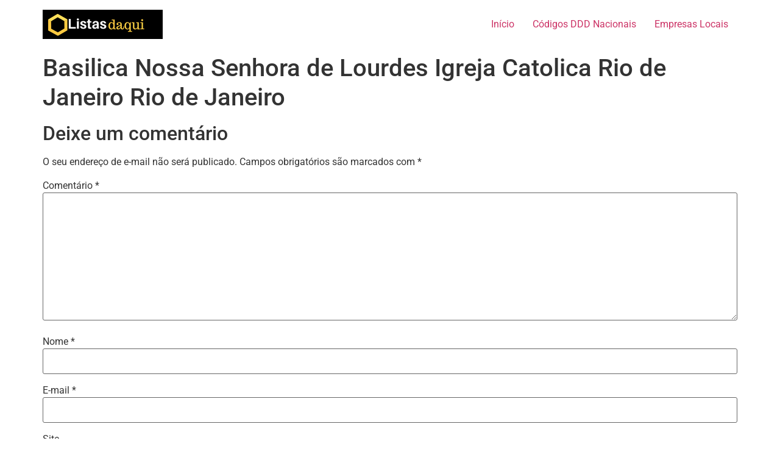

--- FILE ---
content_type: text/html; charset=utf-8
request_url: https://www.google.com/recaptcha/api2/aframe
body_size: 264
content:
<!DOCTYPE HTML><html><head><meta http-equiv="content-type" content="text/html; charset=UTF-8"></head><body><script nonce="se8n5sYuKPpKW_m7DMM2dg">/** Anti-fraud and anti-abuse applications only. See google.com/recaptcha */ try{var clients={'sodar':'https://pagead2.googlesyndication.com/pagead/sodar?'};window.addEventListener("message",function(a){try{if(a.source===window.parent){var b=JSON.parse(a.data);var c=clients[b['id']];if(c){var d=document.createElement('img');d.src=c+b['params']+'&rc='+(localStorage.getItem("rc::a")?sessionStorage.getItem("rc::b"):"");window.document.body.appendChild(d);sessionStorage.setItem("rc::e",parseInt(sessionStorage.getItem("rc::e")||0)+1);localStorage.setItem("rc::h",'1763068805888');}}}catch(b){}});window.parent.postMessage("_grecaptcha_ready", "*");}catch(b){}</script></body></html>